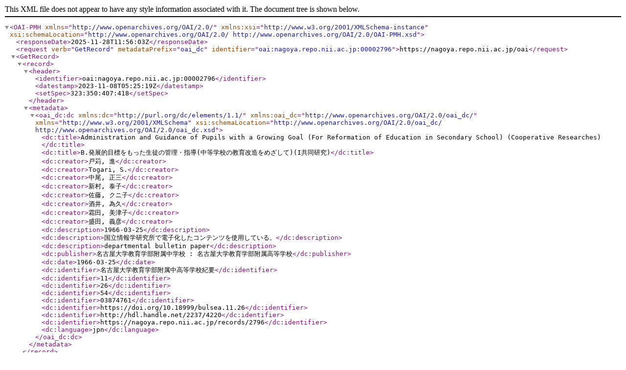

--- FILE ---
content_type: text/xml; charset=utf-8
request_url: https://nagoya.repo.nii.ac.jp/oai?verb=GetRecord&metadataPrefix=oai_dc&identifier=oai:nagoya.repo.nii.ac.jp:00002796
body_size: 1150
content:
<?xml version='1.0' encoding='UTF-8'?>
<OAI-PMH xmlns="http://www.openarchives.org/OAI/2.0/" xmlns:xsi="http://www.w3.org/2001/XMLSchema-instance" xsi:schemaLocation="http://www.openarchives.org/OAI/2.0/ http://www.openarchives.org/OAI/2.0/OAI-PMH.xsd">
  <responseDate>2025-11-28T11:56:03Z</responseDate>
  <request verb="GetRecord" metadataPrefix="oai_dc" identifier="oai:nagoya.repo.nii.ac.jp:00002796">https://nagoya.repo.nii.ac.jp/oai</request>
  <GetRecord>
    <record>
      <header>
        <identifier>oai:nagoya.repo.nii.ac.jp:00002796</identifier>
        <datestamp>2023-11-08T05:25:19Z</datestamp>
        <setSpec>323:350:407:418</setSpec>
      </header>
      <metadata>
        <oai_dc:dc xmlns:dc="http://purl.org/dc/elements/1.1/" xmlns:oai_dc="http://www.openarchives.org/OAI/2.0/oai_dc/" xmlns="http://www.w3.org/2001/XMLSchema" xsi:schemaLocation="http://www.openarchives.org/OAI/2.0/oai_dc/ http://www.openarchives.org/OAI/2.0/oai_dc.xsd">
          <dc:title>Administration and Guidance of Pupils with a Growing Goal (For Reformation of Education in Secondary School) (Cooperative Researches)</dc:title>
          <dc:title>B.発展的目標をもった生徒の管理・指導(中等学校の教育改造をめざして)(I共同研究)</dc:title>
          <dc:creator>戸苅, 進</dc:creator>
          <dc:creator>Togari, S.</dc:creator>
          <dc:creator>中尾, 正三</dc:creator>
          <dc:creator>新村, 泰子</dc:creator>
          <dc:creator>佐藤, クニ子</dc:creator>
          <dc:creator>酒井, 為久</dc:creator>
          <dc:creator>霜田, 美津子</dc:creator>
          <dc:creator>盛田, 義彦</dc:creator>
          <dc:description>1966-03-25</dc:description>
          <dc:description>国立情報学研究所で電子化したコンテンツを使用している。</dc:description>
          <dc:description>departmental bulletin paper</dc:description>
          <dc:publisher>名古屋大学教育学部附属中学校 : 名古屋大学教育学部附属高等学校</dc:publisher>
          <dc:date>1966-03-25</dc:date>
          <dc:identifier>名古屋大学教育学部附属中高等学校紀要</dc:identifier>
          <dc:identifier>11</dc:identifier>
          <dc:identifier>26</dc:identifier>
          <dc:identifier>54</dc:identifier>
          <dc:identifier>03874761</dc:identifier>
          <dc:identifier>https://doi.org/10.18999/bulsea.11.26</dc:identifier>
          <dc:identifier>http://hdl.handle.net/2237/4220</dc:identifier>
          <dc:identifier>https://nagoya.repo.nii.ac.jp/records/2796</dc:identifier>
          <dc:language>jpn</dc:language>
        </oai_dc:dc>
      </metadata>
    </record>
  </GetRecord>
</OAI-PMH>
